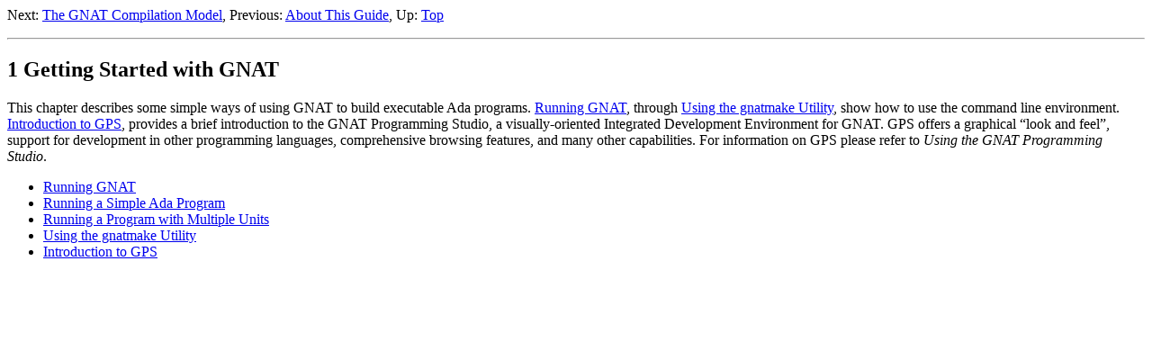

--- FILE ---
content_type: text/html
request_url: https://gnu.huihoo.com/gcc/gcc-4.5.2/gnat_ugn_unw/Getting-Started-with-GNAT.html
body_size: 1397
content:
<html lang="en">
<head>
<title>Getting Started with GNAT - GNAT User's Guide </title>
<meta http-equiv="Content-Type" content="text/html">
<meta name="description" content="GNAT User's Guide ">
<meta name="generator" content="makeinfo 4.8">
<link title="Top" rel="start" href="index.html#Top">
<link rel="prev" href="About-This-Guide.html#About-This-Guide" title="About This Guide">
<link rel="next" href="The-GNAT-Compilation-Model.html#The-GNAT-Compilation-Model" title="The GNAT Compilation Model">
<link href="https://www.gnu.org/software/texinfo/" rel="generator-home" title="Texinfo Homepage">
<!--
Copyright (C) 1995-2009 Free Software Foundation,
Inc.

Permission is granted to copy, distribute and/or modify this document
under the terms of the GNU Free Documentation License, Version 1.2 or
any later version published by the Free Software Foundation; with no
Invariant Sections, with no Front-Cover Texts and with no Back-Cover
Texts.  A copy of the license is included in the section entitled
``GNU Free Documentation License''.-->
<meta http-equiv="Content-Style-Type" content="text/css">
<style type="text/css"><!--
  pre.display { font-family:inherit }
  pre.format  { font-family:inherit }
  pre.smalldisplay { font-family:inherit; font-size:smaller }
  pre.smallformat  { font-family:inherit; font-size:smaller }
  pre.smallexample { font-size:smaller }
  pre.smalllisp    { font-size:smaller }
  span.sc    { font-variant:small-caps }
  span.roman { font-family:serif; font-weight:normal; } 
  span.sansserif { font-family:sans-serif; font-weight:normal; } 
--></style>
</head>
<body>
<div class="node">
<p>
<a name="Getting-Started-with-GNAT"></a>
Next:&nbsp;<a rel="next" accesskey="n" href="The-GNAT-Compilation-Model.html#The-GNAT-Compilation-Model">The GNAT Compilation Model</a>,
Previous:&nbsp;<a rel="previous" accesskey="p" href="About-This-Guide.html#About-This-Guide">About This Guide</a>,
Up:&nbsp;<a rel="up" accesskey="u" href="index.html#Top">Top</a>
<hr>
</div>

<h2 class="chapter">1 Getting Started with GNAT</h2>

<p class="noindent">This chapter describes some simple ways of using GNAT to build
executable Ada programs. 
<a href="Running-GNAT.html#Running-GNAT">Running GNAT</a>, through <a href="Using-the-gnatmake-Utility.html#Using-the-gnatmake-Utility">Using the gnatmake Utility</a>,
show how to use the command line environment. 
<a href="Introduction-to-GPS.html#Introduction-to-GPS">Introduction to GPS</a>, provides a brief
introduction to the GNAT Programming Studio, a visually-oriented
Integrated Development Environment for GNAT. 
GPS offers a graphical &ldquo;look and feel&rdquo;, support for development in
other programming languages, comprehensive browsing features, and
many other capabilities. 
For information on GPS please refer to
<cite>Using the GNAT Programming Studio</cite>.

<ul class="menu">
<li><a accesskey="1" href="Running-GNAT.html#Running-GNAT">Running GNAT</a>
<li><a accesskey="2" href="Running-a-Simple-Ada-Program.html#Running-a-Simple-Ada-Program">Running a Simple Ada Program</a>
<li><a accesskey="3" href="Running-a-Program-with-Multiple-Units.html#Running-a-Program-with-Multiple-Units">Running a Program with Multiple Units</a>
<li><a accesskey="4" href="Using-the-gnatmake-Utility.html#Using-the-gnatmake-Utility">Using the gnatmake Utility</a>
<li><a accesskey="5" href="Introduction-to-GPS.html#Introduction-to-GPS">Introduction to GPS</a>
</ul>

   <script defer src="https://static.cloudflareinsights.com/beacon.min.js/vcd15cbe7772f49c399c6a5babf22c1241717689176015" integrity="sha512-ZpsOmlRQV6y907TI0dKBHq9Md29nnaEIPlkf84rnaERnq6zvWvPUqr2ft8M1aS28oN72PdrCzSjY4U6VaAw1EQ==" data-cf-beacon='{"version":"2024.11.0","token":"53b42e6fcd6e40f8b66f1f5e0eb30f03","r":1,"server_timing":{"name":{"cfCacheStatus":true,"cfEdge":true,"cfExtPri":true,"cfL4":true,"cfOrigin":true,"cfSpeedBrain":true},"location_startswith":null}}' crossorigin="anonymous"></script>
</body></html>

